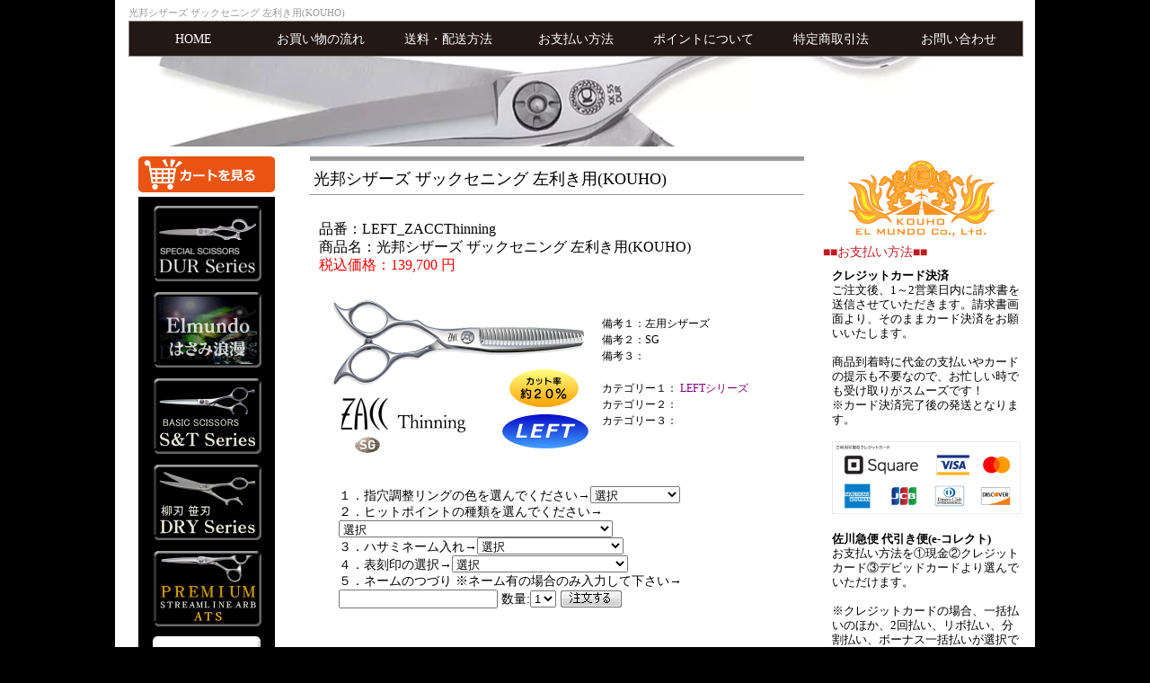

--- FILE ---
content_type: text/html
request_url: https://www.hasami-pro.com/cart/shop/LEFT_ZACCThinning.html
body_size: 7005
content:
<!DOCTYPE HTML PUBLIC "-//W3C//DTD HTML 4.01 Transitional//EN" "http://www.w3.org/TR/html4/loose.dtd">
<html>
<head>
<link href="../../style.css" rel="stylesheet" type="text/css">
<meta http-equiv="Content-Type" content="text/html; charset=shift_jis">

<TITLE>光邦シザーズ ザックセニング 左利き用(KOUHO)</TITLE>
<META name="keywords" content="">
<META name="description" content="">
</head>

<body class="LEFT_ZACCThinning">



<!--　外枠　-->
<div class="container">



<h1>光邦シザーズ ザックセニング 左利き用(KOUHO)</h1>



<!--　ヘッダー　-->
<div class="main-menu">
<ul>
<li><a href="../../index.html">HOME</a></li>
<li><a href="../../flow.html">お買い物の流れ</a></li>
<li><a href="../../cart/postprev.cgi">送料・配送方法</a></li>
<li><a href="../../cart/payprev.cgi">お支払い方法</a></li>
<li><a href="../../point.html">ポイントについて</a></li>
<li><a href="../../cart/houprev.cgi">特定商取引法</a></li>
<li><a href="../../cart/quest.cgi">お問い合わせ</a></li>
</ul>
</div>
<!--　ヘッダー　-->



<center>
<img src="../../images/main2.jpg" width="996" height="100" />
</center>



<table border="0" width="994" cellpadding="1" cellspacing="1">
<tbody>
<tr>
<td width="180" valign="top">


<!--　左サイド　-->
<div id="left-side"><div id="sub">
 <div class="fqban666">
<a href="https://www.hasami-pro.com/cart/cargo.cgi"><img src="https://www.hasami-pro.com/images/cart.png" width="152" ></a>
</div>
<br /><br />
<table border="0" cellspacing="5" cellpadding="5" bgcolor="#000000" class="fqbot fqtable02">
<tr><td height="5"></td></tr>
<tr><td><a href="https://www.hasami-pro.com/cart/goodslist.cgi?in_kate=1"><img src="https://www.hasami-pro.com/images/bot01.png" border="0" /></a></td></tr>
<tr><td><a href="https://www.hasami-pro.com/cart/goodslist.cgi?in_kate=16"><img src="https://www.hasami-pro.com/images/bot11.png" border="0" /></a></td></tr>
<!-- <tr><td><a href="https://www.hasami-pro.com/cart/goodslist.cgi?in_kate=2"><img src="https://www.hasami-pro.com/images/bot02.png" border="0" /></a></td></tr> -->
<tr><td><a href="https://www.hasami-pro.com/cart/goodslist.cgi?in_kate=3"><img src="https://www.hasami-pro.com/images/bot03.png" border="0" /></a></td></tr>
<tr><td><a href="https://www.hasami-pro.com/cart/goodslist.cgi?in_kate=5"><img src="https://www.hasami-pro.com/images/bot04.png" border="0" /></a></td></tr>
<tr><td><a href="https://www.hasami-pro.com/cart/goodslist.cgi?in_kate=7"><img src="https://www.hasami-pro.com/images/bot05.png" border="0" /></a></td></tr>
<tr><td><a href="https://www.hasami-pro.com/cart/goodslist.cgi?in_kate=11"><img src="https://www.hasami-pro.com/images/bot06.png" border="0" /></a></td></tr>
<tr><td><a href="https://www.hasami-pro.com/cart/goodslist.cgi?in_kate=12"><img src="https://www.hasami-pro.com/images/bot07.png" border="0" /></a></td></tr>
<!-- <tr><td><a href="https://www.hasami-pro.com/cart/goodslist.cgi?in_kate=13"><img src="https://www.hasami-pro.com/images/bot08.png" border="0" /></a></td></tr> -->
<tr><td><a href="https://www.hasami-pro.com/cart/goodslist.cgi?in_kate=14"><img src="https://www.hasami-pro.com/images/bot09.png" border="0" /></a></td></tr>
<tr><td><a href="https://www.hasami-pro.com/cart/goodslist.cgi?in_kate=56"><img src="https://www.hasami-pro.com/images/20221004/bot12c.png" width="122" border="0" /></a></td></tr>
<tr><td height="5"></td></tr>
</table>
<div class="fqban">
<a href="https://www.hasami-pro.com/cart/goodslist.cgi?in_kate=15"><img src="https://www.hasami-pro.com/images/ban01.gif" width="152" border="0"></a>
</div>
<div class="fqban5">
<a href="/cart/goodslist.cgi?in_kate=17"><img src="/images/ban14c.png" width="137"></a>
</div>

</div></div>
<!--　左サイド　-->




</td>
<td align="center" valign="top" width="560">



<!--　メインコンテンツ　-->
<div id="main-block">
<h2>光邦シザーズ ザックセニング 左利き用(KOUHO)</h2>
<br />
<div class="fqline2" >
<span class="fqno" >品番：LEFT_ZACCThinning</span>
<br>
<span class="fqname" >商品名：光邦シザーズ ザックセニング 左利き用(KOUHO)</span>
<br>
<span class="fqprice" >税込価格：139,700 円</span>
</div>

<center>
<table width="550" border="0" cellspacing="10" >
<tr>
<td width="300">
<IMG src="../image/LEFT_ZACCThinning.jpg" border="0" alt="光邦シザーズ ザックセニング 左利き用(KOUHO)" width="300" name="BigMain">

</td>
<td width="250" align="left" valign="top" class="fq80">
<br><br>

備考１：左用シザーズ<br>
備考２：SG<br>
備考３：<br>
<br>
カテゴリー１：<A href="http://www.hasami-pro.com/cart/goodslist.cgi?in_kate=56">
LEFTシリーズ</A>
<br>
カテゴリー２：<br>
カテゴリー３：<br>

</td>
</tr>

</table>


<iframe class="takframe" src="../tocargo.cgi?zaiko=0&gno=LEFT_ZACCThinning"  width="500" height="250" scrolling="AUTO" frameborder="0" marginwidth="0" marginheight="0">
<p>お使いのブラウザは行内フレームに対応していません。</p>
</iframe>


</center>

<center>
<span class="fqt1 fqred">☆左手用です☆</span>
</center>
<p class="fqt1">
ZACCシリーズ
</p>
<p class="mainfqbun1">
大切なことは疲れにくいシザーを使うということ。日々、大勢のお客様をカットする美容師の皆さんが、扱いやすく少しの指の動きでカットできる、長時間使用しても疲れにくい機能性を追求したデザインで設計しました。<br>
ZACC　代表　高橋和義
</p>
<p class="fqt2">
LEFT ZACCセニングの特長
</p>
<p class="mainfqbun1">
クシの目数は27目　カット率は約20％のセニングです。
櫛刃の形状は細かな段を入れたＳＳＴタイプでカットラインを出づらくしています。
また非常にヌケも良いためスライドセニングなどにもご使用いただけます。
ハンドルは指穴サイズもSサイズで比較的タイトな仕上げとなっています。
また外側に向かうデザインの小指掛けは、どちら側から握ってもしっかりと指を支え、
操作性を低下させません。
</p>

<br><center>
<img src="https://www.hasami-pro.com/images/20220924/LEFTsst.jpg" />
</center>


<br /><p class="mainfqbun1">
<image src="https://www.hasami-pro.com/cart/image/option/logo_kouho2.jpg" class="fqleft">
</p><div class="fqclear"></div>

<center>
<image src="https://www.hasami-pro.com/cart/image/option/zacc02c.jpg" width="550" />
</center>
<image src="/images/20190512/1.png" width="300" class="fqleft5"/><br>
・<a href="ZACCMedium.html">ザックミディアムシザーズ</a><br />
・<a href="ZACCLong.html">ザックロングシザーズ</a><br />
・<a href="ZACCThinning.html">ザックセニング</a><br />
・<a href="ZACCDry.html">ザックドライシザーズ</a>
<br />

<center>
<table class="fqtable01" width="90%">
<tr><td bgcolor="#CCCCCC">全長</td><td bgcolor="#CCCCCC">刃長</td><td bgcolor="#CCCCCC">柄長</td><td bgcolor="#CCCCCC">重量</td><td bgcolor="#CCCCCC">カット率</td><td colspan="2" bgcolor="#CCCCCC">指穴調整リング</td></tr>
<tr><td>(mm)</td><td>(mm)</td><td>(mm)</td><td>(g)</td><td>(%)</td><td>親指</td><td>薬指</td></tr>
<tr><td>160</td><td>70</td><td>90</td><td>53</td><td>約20%</td><td>S</td><td>S</td></tr>
</table>
</center>
<br />




<!-- TNJ -->

<!-- TNJ -->


<!-- <center>
<a href="https://www.hasami-pro.com/pdf/catalogue.pdf" target="blank"><image src="https://www.hasami-pro.com/images/cat2.png"></a>
</center> -->
<br>
<p class="mainfqbun1">
※納期は通常１週間前後ですが、製造状況によって１ケ月近くかかることがございます。その場合はご注文日より最短の営業日のうちにご連絡させていただきます。<br />
※各種コーティング加工（ＤＬＣ・チタン・セラミック）はプラス約２週間～３週間かかります。<br />
※左用シザーズは納期が基本、約１か月半～２か月かかります。
</p>
<br>
<ul>
<li class="fqbun98 fqbun97">記載寸法および重量には個体差による若干の誤差があります。</li>
<li class="fqbun98 fqbun97">セニングのカット率についてはあくまでも目安です。</li>
<li class="fqbun98 fqbun97">製品の仕様および価格は予告なく変更される場合があります。</li>
<li class="fqbun98 fqbun97">ＳＡＬＯＮ ＭＯＤＥＬ ＳＣＩＳＳＯＲＳは各製品マークまたは光邦マークの刻印が選べます。</li>
<li class="fqbun98 fqbun97">
<font color="red">ＳＧ</font>印は材質に粉末ハイス鋼の「スーパーゴールド２」を使用しています。<br />他はコバルト添付ＶＧ10（ＫＷＲ60とＫＸＲ60のカーブシザーズのみＶＧ1）となります。
</li>
</ul>



<br /> <p class="mainfqbun1 fqmed">
<b>【指穴調整リングについて】</b>
</p>


<ul>
<li class="fqbun98 fqbun97">指穴調整リングのサイズはＭサイズとＳサイズがあります。</li>
<li class="fqbun98 fqbun97">リングの色はホワイト、ブラック、レッド、ブルー、イエロー、ピンク、オレンジ、パープル、グリーン、ブラウン、クリアの11色です。<br />
ピンクとグリーンはサイズによって色が異なります。</li>
<li class="fqbun98 fqbun97">Ｓサイズのみ、グレーも選べます。<br />

<table class="fqtable001">

<tr>
<td><image src="https://www.hasami-pro.com/cart/image/option/1.jpg" width="60" /></td>
<td><image src="https://www.hasami-pro.com/cart/image/option/2.jpg" width="60" /></td>
<td><image src="https://www.hasami-pro.com/cart/image/option/3.jpg" width="60" /></td>
<td><image src="https://www.hasami-pro.com/cart/image/option/4.jpg" width="60" /></td>
<td><image src="https://www.hasami-pro.com/cart/image/option/5.jpg" width="60" /></td>
<td><image src="https://www.hasami-pro.com/cart/image/option/6.jpg" width="60" /></td>
<td><image src="https://www.hasami-pro.com/cart/image/option/6m.jpg" width="60" /></td>
</tr>

<tr>
<td>ホワイト</td>
<td>ブラック</td>
<td>レッド</td>
<td>ブルー</td>
<td>イエロー</td>
<td>ピンクＳ</td>
<td>ピンクＭ</td>
</tr>

<tr>
<td><image src="https://www.hasami-pro.com/cart/image/option/7.jpg" width="60" /></td>
<td><image src="https://www.hasami-pro.com/cart/image/option/8.jpg" width="60" /></td>
<td><image src="https://www.hasami-pro.com/cart/image/option/9.jpg" width="60" /></td>
<td><image src="https://www.hasami-pro.com/cart/image/option/9m.jpg" width="60" /></td>
<td><image src="https://www.hasami-pro.com/cart/image/option/10.jpg" width="60" /></td>
<td><image src="https://www.hasami-pro.com/cart/image/option/12.jpg" width="60" /></td>
<td><image src="https://www.hasami-pro.com/cart/image/option/11.jpg" width="60" /></td>
</tr>

<tr>
<td>オレンジ</td>
<td>パープル</td>
<td>グリーンＳ</td>
<td>グリーンＭ</td>
<td>ブラウン</td>
<td>クリア</td>
<td>グレー<br>(Sのみ)</td>
</tr>

</table>

</li>

<li class="fqbun98 fqbun97">親指と薬指の両方にリングが入る場合、別々の色の選択も可能です。その時は連絡事項欄にてご記入のほどお願いいたします。</li>

</ul>



<br /> <p class="mainfqbun1 fqmed">
<b>【ハサミのネーム入れについて】</b>
</p>

<ul>
<li class="fqbun988 fqbun97">
<font color="red">ハサミネーム入れ（一部フォントのみ）無料サービス。</font>
<br />
<a href="https://www.hasami-pro.com/cart/image/option/font.html" target="blank">ネーム字体（フォント）一覧はこちら</a>
</li>

<li class="fqbun988 fqbun97">ネームの見本
<br />


<table class="fqtable001">

<tr>
<td><image src="https://www.hasami-pro.com/cart/image/option/name1.jpg" width="160" /></td>
<td><image src="/images/20210216/stay.jpg" width="160" /></td>
<td><image src="https://www.hasami-pro.com/cart/image/option/name3.jpg" width="160" /></td>
</tr>

<tr>
<td>ネームの写真</td>
<td>ネームの写真</td>
<td>ネームの写真</td>
</tr>



<tr>
<td><image src="/images/20210216/misa.jpg" width="160" /></td>
<td><image src="https://www.hasami-pro.com/cart/image/option/name7.jpg" width="160" /></td>
<td><image src="https://www.hasami-pro.com/cart/image/option/name8.jpg" width="160" /></td>
</tr>
<tr>
<td>ネームの写真</td>
<td>ネームの写真</td>
<td>ネームの写真</td>
</tr>



<tr>
<td><image src="https://www.hasami-pro.com/cart/image/option/name5.jpg" width="160" /></td>
<td><image src="/images/20210216/kenya.jpg" width="160" /></td>
<td><image src="https://www.hasami-pro.com/cart/image/option/name4.jpg" width="160" /></td>
</tr>
<tr>
<td>ネームの写真</td>
<td>ネームの写真</td>
<td>ネームなしの場合</td>
</tr>

</table><br> <br>



</li>


<ul>
<li class="fqul2">※ネームの入る箇所は裏側のネジ横の部分になります。</li>
<li class="fqul2">※保証の目安といたしまして、ネームの下に小さく製造月日が入ります。</li>
<li class="fqul2">※記号はどの字体にも併用できます。</li>
<li class="fqul2">※同じ字体の中での組み合わせ自由です（全部大文字・全部小文字・最初だけ大文字・漢字とひらがなと英語の組み合わせ　等）</li>
<li class="fqul2">※ヨコ向きの場合2段も可能でございます。ご希望の場合は連絡事項欄にご記入ください。</li>
<li class="fqul2">※漢字・ひらがな・カタカナはタテ向きに入れていただくことも可能です。ご希望の場合は連絡事項欄にタテ向き希望の旨をご記入ください。何もご記入ない場合はヨコ向きとさせていただきます。</li>
<li class="fqul2">※ネームなしの場合は、英語と数字のシリアルナンバーが入ります。</li>
</ul>
<!-- ＴＮＪ -->

</ul>

<br /> <p class="mainfqbun1 fqmed">
<b>【ヒットポイントについて】</b>
</p>


<ul><li class="fqul2"><table class="fqtable001">

<tr>
<td><image src="https://www.hasami-pro.com/cart/image/option/101.jpg" width="120" /></td>
<td><image src="https://www.hasami-pro.com/cart/image/option/100.jpg" width="120" /></td>
<td><image src="/images/20230121/2.png" width="120" /></td>
</tr>

<tr>
<td>ノーマル<br />（樹脂）</td>
<td>金属製<br />音ありタイプ</td>
<td>各種コーティング加工<br />音ありタイプ<br />（+3,000円）<br />写真はDLCヒットポイント</td>
</tr>
</table></li>
</ul>
<br />
<ul>
<li class="fqul2 fqred">金属製・音ありタイプ無料交換サービス中！（ご購入時のみ）</li>
</ul>




<br /> <p class="mainfqbun1 fqmed">
<b>【小指かけについて】</b>
</p>


<ul>
<li class="fqul2">メガネタイプ（ネジ式小指かけのみ）のセニングとカービング（アール）シザーには、小指かけを両方に取り付けていただくことが可能です。</li>
</ul>

<ul><li class="fqul2"><table class="fqtable001">

<tr>
<td><image src="https://www.hasami-pro.com/cart/image/option/201.jpg" width="120" /></td>
<td><image src="https://www.hasami-pro.com/cart/image/option/202.jpg" width="120" /></td>
<td><image src="/images/20230121/1.png" width="120" /></td>
</tr>

<tr>
<td>ノーマル</td>
<td>両方に取り付け<br />プラス1,200円</td>
<td>各種コーティング加工の<br />小指かけ<br />プラス3,000円<br />写真はDLC小指かけ</td>
</tr>
</table></li>
</ul>
<br />



<br /> <p class="mainfqbun1 fqmed">
<b>【刃の素材について】</b>
</p>

<ul>
<li class="fqul2"><b>スーパーゴールド2</b><br />
<img src="/images/20201109/1.png" width="200"><br />
ハイス鋼は切削工具に使われる非常に硬い鉄鋼材料です。近年の製鋼技術の進歩によって、このハイスの性質を持つ材料をステンレス化（耐腐錆性化）することに初めて成功。それを可能にしたのが粉末冶金法による精鋼です。精錬した溶湯を噴霧状にし、急速凝固させた鋼の粉末を製造して製鋼することにより、金属組織がより緻密で結晶粒も小さくなります。</li>
<li class="fqul2"><br />優れた刃物の4条件といわれる</li>
<li class="fqul2">１.高硬度（頑丈さ）</li>
<li class="fqul2">２.高靭性（粘り・シザーズの場合、開閉感や切った瞬間の感触の良さ）</li>
<li class="fqul2">３.高耐摩耗性（寿命）</li>
<li class="fqul2">４.高耐食性（錆びにくい）</li>
<li class="fqul2">この全てを充足しています。</li>
<li class="fqul2"><br />どの素材よりも錆に強く、長寿命で感触のいい理想の刃物鋼は、SG, Super Gのマークが刻印され、
KOUHOの中でも　<b>正統の証</b>　として受け継がれていってます。</li>




<li class="fqul2"><br /><b>VG</b><br />
<img src="/images/20201109/2.png" width="200"><br />
SGマーク以外の製品はVG10を使用（KXR60とKWR60のカーブシザーのみVG1となります）しています。</li>
<li class="fqul2">厳選された純度の高い原料鉄を用い、最高の精鋼技術で作られ、靱り強く、加工性、鍛造性にすぐれています。しかも有害不純物に起因する腐食性もなく、また耐摩耗性にすぐれています。</li>
<li class="fqul2"><br />VG10(V金10)は原材料に種々の合金元素を添加して形成されています。C(炭素),Cr(クロム), Mo(モリブデン), そしてCo（コバルト）を添加したことで、素地（マトリックス）を強化しています。またV（バナジウム）の添加によって組織を微細化、Cr, Mo, Vの元素は硬い炭化物を多量に作るので、耐摩耗性は一段と向上し、刃物の永切れが持続します。V金10は高温焼き戻しで二次効果が現れるので、表面コーティング処理にも最適です。</li>
<li class="fqul2">※なおカーブシザーズのみ、素地を強化しすぎると折れやすくなり、また加工も非常に難しいことから、コバルトを添付してないVG1(V金1）を使用しています。</li>

</ul>



<!--
<br /> <p class="mainfqbun1 fqmed">
<b>【ＤＬＣシリーズ以外の商品のＤＬＣ加工について】</b>
</p>

<ul>
<li class="fqbun98 fqbun97">+36,720円にてすべての商品に加工可能です。</li>
<li class="fqbun98 fqbun97">ＤＬＣにしていただくと納期が3～4週間位かかります。ご了承のほどお願い申し上げます。</li>
<li class="fqbun98 fqbun97">ＤＬＣに関する詳しい説明は、ＤＬＣシリーズの各商品ページをご覧ください。<a href="https://www.hasami-pro.com/cart/goodslist.cgi?in_kate=2
">こちら</a></li>
</ul>


<ul><li class="fqul2"><table class="fqtable001">

<tr>
<td><image src="https://www.hasami-pro.com/cart/image/KX60DLC.jpg" width="160" /></td>
<td><image src="https://www.hasami-pro.com/cart/image/ART27SNLDLC.jpg" width="160" /></td>
<td><image src="https://www.hasami-pro.com/cart/image/XK60DLC.jpg" width="160" /></td>
</tr>

<tr>
<td><image src="https://www.hasami-pro.com/cart/image/ARX60DLC.jpg" width="160" /></td>
<td><image src="https://www.hasami-pro.com/cart/image/KGT30REDLC.jpg" width="160" /></td>
<td><image src="https://www.hasami-pro.com/cart/image/KGT27SNLDLC.jpg" width="160" /></td>
</tr>

</table></li></ul>




<br /> <p class="mainfqbun1 fqmed">
<b>【ゴールド加工について】</b>
</p>

<ul>
<li class="fqbun98 fqbun97">ゴールド加工ご希望の場合は連絡事項欄に「ゴールド加工希望」とご記入ください。</li>
<li class="fqbun98 fqbun97">ゴールド色のチタンコーティングになります。</li>
<li class="fqbun98 fqbun97">+32,400円にてＤＬＣシリーズ以外のすべての商品に加工可能です。</li>
<li class="fqbun98 fqbun97">ゴールドにしていただくと納期が3～4週間位かかります。ご了承のほどお願い申し上げます。</li>
</ul>

<ul><li class="fqul2"><table class="fqtable001">
<tr>
<td><image src="https://www.hasami-pro.com/cart/image/option/gold1.jpg" width="160" /></td>
<td><image src="https://www.hasami-pro.com/cart/image/option/gold2.jpg" width="160" /></td>
<td><image src="https://www.hasami-pro.com/cart/image/option/gold3.jpg" width="160" /></td>
</tr>
</table></li></ul>
-->

<center>
<br />
<image src="https://www.hasami-pro.com/cart/image/option/pic01.jpg">
<br /><a name="kushi">　</a>
<image src="/images/20250328/kushiTitle.png" width="550">
<image src="/images/20250328/kushiTop3c.png" width="550">
<br>
<image src="/images/20250328/kushi.png" width="550">
</center>


</div>
<!--　メインコンテンツ　-->
</td>
<td valign="top" width="220">


<!--　右サイド　-->
<div id="right-side"><div class="right-box">

<center>
<table border="0" cellspacing="0" cellpadding="0">
<tr>
<td><a href="https://www.hasami-pro.com/"><img src="https://www.hasami-pro.com/images/rogo.gif" width="180" ></a></td>
<td> </td>
</tr>
<tr>
    <td>
    </td>
</tr>    
</table>
</center>
<span class="fqrmid">■■お支払い方法■■</span><br />
<p class="fqbun99">
<b>クレジットカード決済</b><br>
ご注文後、1～2営業日内に請求書を送信させていただきます。請求書画面より、そのままカード決済をお願いいたします。<br>
<br>
商品到着時に代金の支払いやカードの提示も不要なので、お忙しい時でも受け取りがスムーズです！<br>
※カード決済完了後の発送となります。<br>
<br>
<img class="fqbun99" src="https://www.hasami-pro.com/images/20220520/cardlogo12.png" width="210" />
<br>
<br>
<b>佐川急便 代引き便(e-コレクト)</b><br>
お支払い方法を①現金②クレジットカード③デビッドカードより選んでいただけます。<br>
<br>
※クレジットカードの場合、一括払いのほか、2回払い、リボ払い、分割払い、ボーナス一括払いが選択できます。分割払いの支払回数は3・5・6・10・12・15・18・20・24回です。
</p><br class="fclear"/>

<span class="fqrmid">■■ショップスタッフ紹介■■</span><br />
<a href="https://www.hasami-pro.com/staff.html"><img src="https://www.hasami-pro.com/images/staff.jpg" class="fqright" width="85" border="0"></a>
<p class="fqbun99">
はじめまして、店長の山添と申します。
ネットショップを設立させていただいたのは、
「勤務中、職場ではハサミを見づらい」
「時間をかけてゆっくり自分の考えでハサミ選びをしたい」
「マンツーマンでじっくりいろいろ聞きたい事がある」等の意見を御頂戴したのがきっかけでした...
<a href="https://www.hasami-pro.com/staff.html">続きを読む</a></p><br class="fclear"/>

<span class="fqrmid">■■お客様の声のご紹介■■</span><br />
<p class="fqbun99">
<a href="https://www.hasami-pro.com/voice.html"><img src="https://www.hasami-pro.com/images/voice.jpg" class="fqright" width="85" border="0"></a>
光邦シザーは手へのなじみがすごくよく、
多少の重みがある分、シザーワークに安定感がでます！
僕が使っているシザーは5丁中、5丁すべて光邦です。
<a href="https://www.hasami-pro.com/voice.html">続きを読む</a></p><br class="fclear"/>

<center>
<table border="0" cellspacing="0" cellpadding="0">
<tr>
<td><a href="/cart/goodslist.cgi?in_kate=59"><img src="/images/20250312/takban01g.png" width="152" class="fqrd"></a></td>
<td> </td>
</tr>
</table>
</center>
<br>
<center>
<table border="0" cellspacing="0" cellpadding="0">
<tr>
<td><a href="https://www.hasami-pro.com/cart/goodslist.cgi?in_kate=55" ><img src="https://www.hasami-pro.com/images/ban17.png" width="152" ></a></td>
<td> </td>
</tr>
</table>
</center>

<p class="fqbun99 fq80">連絡先<br />光邦シザーズサービス兵庫<br />
西宮市山口町金仙寺1丁目4-54<br />
TEL 078-595-7797<br />
FAX 078-595 7798
<!--<br /><br />
光邦シザーズ尼崎ショールーム<br />
尼崎市長洲本通1丁目7-7<br />
六甲ハイツ1F 食堂・喫茶たむら内-->
</p>

</div></div>
<!--　右サイド　-->



</td>
</tr>
</tbody>
</table>


<br class="fclear">



<!--　フッター　-->
<div class="footer-head"></div>
<div class="footer">



<div>
Copyright (C) 2012 プロ用ハサミ光邦シザーズ専門店/はさみエルムンド</div>
</div>
<!--　フッター　-->



</div>
<!--　外枠　-->



</body>
</html>

--- FILE ---
content_type: text/html
request_url: https://www.hasami-pro.com/cart/tocargo.cgi?zaiko=0&gno=LEFT_ZACCThinning
body_size: 1901
content:
<!DOCTYPE HTML PUBLIC "-//W3C//DTD HTML 4.01 Transitional//EN" "http://www.w3.org/TR/html4/loose.dtd"><HTML lang="ja-JP">
<HEAD>
<META HTTP-EQUIV="Content-Type" CONTENT="text/html; charset=Shift_JIS">
<META http-equiv="Content-Style-Type" content="text/css">
<TITLE>光邦シザーズ ザックセニング 左利き用(KOUHO)</TITLE>
<STYLE type=text/css>
<!--
BODY,TR,TD,TH {
	font-size : 14px;
	color : black;
	}

.word {
	font-size : 14px;
	color     : black;
	}

/*	HTML部のスタイル指定
body 	{
	display:block;
	margin-top : 0px;
	margin-left : 0px;
	margin-right : 0px;
	margin-bottom : 0px;border-width : 0px 0px 0px 0px;
	}
h3 { 
	display:block;
	text-align:center;
	font-size:14pt;
	color:green;
	font-style:italic 
	}
p { 	
	display:block;
	text-align:center;
	font-size:12pt;
	color:green;
	}
A:link {
	color : #0000cc ;
	text-decoration : none ;
	}
A:visited {
	color : #0000cc ;
	text-decoration : none ;
	}
A:active {
	color : #ff0000 ;
	text-decoration : underline ;
	}
A:hover {
	color : #ff0000 ;
	text-decoration : underline ;
	}

.sword {
	font-size : 10px;
	color     : #993300;
	}

.word2 {
	font-size : 18px;
	color     : #993300;
	}
.word3 {
	font-size : 20px;
	color     : #993300;
	}
.word4 {
	font-size : 20px;
	color     : #FFFFFF ;
	}
.worderr {
	font-size : 22px;
	color     : #FF0000;
	}
.title {
	font-size : 22px;
	color     : #993300;
	}
.categorys {
	font-size : 12px;
	color     : #993300;
	}
.categoryl {
	font-size : 16px;
	font-weight : bold;
	color     : #993300;
	}
.gp_name {
	font-size : 20px;
	color     : #444444;
	}
.gp_yen {
	font-size : 18px;
	color     : #ff0000;
	}
.gp_zei {
	font-size : 12px;
	color     : #993300;
	}
.CWORD {
	font-size : 13px;
	color     : #000000;
	}
.CSATWORD {
	font-size : 13px;
	color     : #0099FF;
	}
.CSUNWORD {
	font-size : 13px;
	color     : #FF9900;
	}
.CTODAY {
	font-size : 20px;
	font-weight : bold;
	color     : #0000FF;
	}
#menu a:hover{
	color:#ffffff;
	background:orange;
	}
.titletd {
	background-color: #E9E9E9;
}
#thanksprint{
	border: 0px;
	width: 100px;
	height: 30px;
	background: url(image/orderprint.gif);
	}
*/

.fqtable198 input[type="image"] {
    vertical-align: bottom;
}

font.word.takbun123 {
    display: block;
    text-align: left;
    margin-left: 25px;
    margin-bottom: -10px;
    font-weight: bold;
    font-size: 16px;
}

-->
</STYLE>
</HEAD>
<BODY background="" bgcolor="#FFFFFF">
<FONT class="word" size="+1" color="black">
<P align="left">
<FORM name="myFORM" action="https://www.hasami-pro.com/cart/cargo.cgi" method="post" target="_parent">
<center><table border="0" cellspacing="1" cellpadding="1" width="" class="fqtable198">
<tr>
<td colspan="2" align="left">
<font class="word" size=+1 color=black>
１．指穴調整リングの色を選んでください→<SELECT name="sel0">
<option value="">選択</option>
<option value="ホワイト">ホワイト</option>
<option value="ブラック">ブラック</option>
<option value="レッド">レッド</option>
<option value="ブルー">ブルー</option>
<option value="イエロー">イエロー</option>
<option value="ピンク">ピンク</option>
<option value="オレンジ">オレンジ</option>
<option value="パープル">パープル</option>
<option value="グリーン">グリーン</option>
<option value="ブラウン">ブラウン</option>
<option value="グレー">グレー</option>
<option value="クリア">クリア</option>
<option value="なし（不要）">なし（不要）</option>
</SELECT>
<br />２．ヒットポイントの種類を選んでください→<SELECT name="sel1">
<option value="">選択</option>
<option value="ノーマル（樹脂）">ノーマル（樹脂）</option>
<option value="金属製 音ありタイプ">金属製 音ありタイプ</option>
<option value="各種コーティング加工音ありタイプ">各種コーティング加工音ありタイプ（+3000円）</option>
</SELECT>
<br />３．ハサミネーム入れ→<SELECT name="sel2">
<option value="">選択</option>
<option value="なし">なし</option>
<option value="有：字体1無料">有：字体1無料</option>
<option value="有：字体2無料">有：字体2無料</option>
<option value="有：字体3無料">有：字体3無料</option>
<option value="有：字体4無料">有：字体4無料</option>
<option value="有：字体5">有：字体5（+2000円）</option>
<option value="有：字体6">有：字体6（+2000円）</option>
<option value="有：字体7">有：字体7（+2000円）</option>
<option value="有：字体8">有：字体8（+2000円）</option>
<option value="有：字体9">有：字体9（+2000円）</option>
<option value="有：字体10">有：字体10（+2000円）</option>
<option value="有：字体11">有：字体11（+2000円）</option>
</SELECT>
<br />４．表刻印の選択→<SELECT name="sel3">
<option value="">選択</option>
<option value="ZACCサロンマーク（ZACC）">ZACCサロンマーク（ZACC）</option>
<option value="光邦マーク">光邦マーク</option>
</SELECT>
<br />５．ネームのつづり ※ネーム有の場合のみ入力して下さい→<INPUT type="text" size="20" name="sel4" value="">
数量:<SELECT name="cnt"><option value="1">1</option>
</SELECT>
<input type="hidden" name="yid" value="">
<input type="hidden" name="ypass" value="">
<input type="hidden" name="yname" value="">
<input type="hidden" name="no" value="LEFT_ZACCThinning">
<input type="image" src="image/tocargo.gif" border="0" alt="カゴに入れる" onmouseover="this .src='image/tocargo2.gif'" onmouseout="this .src='image/tocargo.gif'">
</font>
</td>
</tr>
</table></center>
</FORM>
</P>
</FONT>
</BODY>
</HTML>


--- FILE ---
content_type: text/css
request_url: https://www.hasami-pro.com/style.css
body_size: 4405
content:
@charset "utf-8";
/* CSS Document */

body {
	font-family /**/:"メイリオ", "ＭＳ Ｐゴシック", Osaka, "ヒラギノ角ゴ Pro W3";

	background:black;

	/*
	background-image : url(images/back.jpg);
	*/
	
	padding:0px;
	margin:0px;
	font-size: 90%;
	line-height: 130%;

}

.fqhissu{color : red;}


.fqrd{

 border-radius: 10px 10px 10px 10px;

}

.fqrd5{

 border-radius: 5px 5px 5px 5px;

}

.fq60{font-size : 60%;}

.fq90{font-size : 90%;}

.fq110{
	font-size : 110%;
	    line-height: 1.5;
}

.okini00 {/*親div*/
  position: relative;/*相対配置*/
  }

.okini00 p {
  position: absolute;/*絶対配置*/
  color: white;/*文字は白に*/
  top: 24px;
  left: 5px;
  font-size: 100%;/*サイズ2倍*/
  font-family :Quicksand, sans-serif;/*Google Font*/
font-weight: bold;
  }


.okini01 {/*親div*/
  position: relative;/*相対配置*/
  }

.okini01 p {
  position: absolute;/*絶対配置*/
  color: black;/*文字は白に*/
  top: 24px;
  left: 5px;
  font-size: 100%;/*サイズ2倍*/
  font-family :Quicksand, sans-serif;/*Google Font*/
font-weight: bold;
  }


.takright4{
	text-align:right;
}

.takright{
	margin-left: 20px;
	margin-top: 1em;
	margin-bottom: 1em;
}

.takright2{
	margin-left:5px;
}

.takright3{
	margin-left: 18px;
	margin-top: 1em;
	margin-bottom: 1em;
}

.takspace1{
	padding-left: 1em;
}
.takspace15{
	padding-left: 1.2em;
}

.fqnews{margin : 7px 0 0 10px;line-height : 130%;}

.fqorange{color : orange;}
.fqgreen{color : green;}


html{
	color : black;
	overflow-y:scroll;
	}
	
	a:hover img
{
opacity:0.8;
filter: alpha(opacity=80);
-ms-filter: "alpha( opacity=80 )";
background: #fff;
}

*{ margin:0; padding:0;}
h1 { font-size: 11px; font-weight: normal; color:#999; text-align:left;}
h2 { font-size: 14px; color:#000000; font-weight:normal; line-height : 120%}
li {list-style-type: none;}


#main-block dl{}
#main-block dt{margin : 7px 0px 0 0;color:purple;}
#main-block dd{margin : 0px 10px 0 0;}


.fqpo{margin : 0 20px 0 0px;}
.fqpo ul {margin : 0 0 0 30px;}
.fqpo li {list-style-type: disc;line-height : 140%;margin : 0 0 10px 0;}

.table{margin : 0 0 0 0;}


.fqcom{margin : 0 0 0 10px;}

.fqright99{text-align : right;}

.fqline{line-height : 150%;}

.fq5{margin : 5px 0 0 0;}


.fqsuk{margin : 10px 0 10px 0 ;}

.feedline{margin : 5px 5px 5px 5px; font-size : 90%;}
.feedtitle{margin : 0 10px 0 15px;}



.fqtel{font-size : 200%;font-weight : bold;}

.fqmed{color : blue;}


.fqgray{color : gray;}
.fq80{font-size : 80%;}


.fq120{font-size : 120%;}
.fq140{font-size : 140%;}
.fq160{font-size : 160%;}
.fq180{font-size : 180%;}


.fq000{margin : 0 0 5px 17px;}


.fqcat{ font-size : 75%;margin : 10px 18px 5px 10px;background-color: #f79421;
color : black;padding : 3px 0 0 5px ; }

.fqcat2{margin : 50px 0 0 0;}



.fqcat2{ margin : 0px 10px 5px 18px;}


.fqcat3{ font-size : 75%;margin : 10px 43px 5px 35px;background-color: #f79421;
color : black;padding : 3px 0 0 0px ; text-align : center;}

.fqcat4{margin : 200px 0 0 0;}


.fqcan2{margin : 0 0 5px 20px ;}

.fqbanblock{margin : 0 0 0px 0;}

.fqol{
  list-style: none;
  padding-left: 1.3em;
  text-indent: -1.3em;
}

.fqul2{ margin : 0px 50px 0 50px; }
.fqli2{list-style-type : disc;}

.fqli3{ margin : 10px 64px 10px 50px; }


.col1{color : blue;}
.col2{color : orange;}

.fb-like{margin : 0 0 5px 10px;}

.fqban{margin : 2px 0 0px 10px ;}

.fqban2{margin : 0 0 10px 20px }
.fqban22{margin : 0 0 0px 20px }


.fqban3{margin : 0 0 15px 8px }

.fqban4{margin : 80px 0 0px 20px ;}

.fqban5{margin : 5px 0 20px 17px }

.fqban6{margin : 10px 0 0px 10px ;}
.fqban66{margin : 40px 0 0px 10px ;}
.fqban66b{margin : 70px 0 0px 10px ;}
.fqban666{margin : 0px 0 0px 10px ;}
.fqban66b2{margin : 150px 0 0px 10px ;}

.takimg{
	margin: 10px 0px;
}

.fqbox{
width: 500px;
height: 349px;
}

.fqbox2{
width: 996px;
height: 289px;
}

.fqt0{color:blue;
	font-size:22px;
	font-weight: normal;
	padding: 0px 0px 0px 0px;
	margin : 30px 0px 0px 5px;
		line-height : 30px
}

.fqt02{color:blue;
	font-size:14px;
	font-weight: normal;
	padding: 0px 0px 0px 0px;
	margin : 30px 0px 0px 5px;
		line-height : 30px
}

.fqt1{color:blue;
	font-size:22px;
	font-weight: normal;
	padding: 0px 0px 0px 5px;
	margin : 30px 30px 0px 20px;
		line-height : 30px
}
.takt1{color:blue;
	font-size:22px;
	font-weight: normal;
	padding: 0px 0px 0px 5px;
	margin : 30px 0px 0px 0px;
		line-height : 30px
}

.takt1red{color:red;
	font-size:22px;
	font-weight: normal;
	padding: 0px 0px 0px 5px;
	margin : 0px 30px 0px 20px;
		line-height : 30px
}

.fqt2{color:brown;
	font-size: 21px;
	font-weight: normal;
	padding: 0px 0px 0px 5px;
	margin : 30px 30px 0px 20px;

	}
	
	.fqt2r{color:red;
	font-size: 22px;
	font-weight: normal;
	padding: 0px 0px 0px 5px;
	margin : 30px 30px 0px 20px;
line-height : 140%;
	}
	
.fqt3{color:black;
	font-size:18px;
	font-weight: normal;
	padding: 0px 0px 0px 5px;
	margin : 30px 30px 0px 20px;
		line-height : 30px
}

.fqt4{
text-align : right;
margin : 0 40px 0 0;
}

.fqt5{color:purple;
	font-size: 22px;
	font-weight: normal;
	padding: 0px 0px 0px 5px;
	margin : 30px 30px 0px 20px;

	}
	
	.fqt6{color:purple;
	font-size: 22px;
	font-weight: bold;
	padding: 0px 0px 0px 5px;
	margin : 30px 30px 0px 20px;

	}

.fq120{font-size : 120%;}
.fq130{font-size : 130%;line-height : 130%;}
.fq140{font-size : 140%;}

.fqbot{margin : 0 0 0 10px ;}

iframe{
margin : 0px 0px 0px 0px ;
}

a{
text-decoration:none;
	color:purple;
}

a:hover{
text-decoration:none;
	color:black;
}


#fqoption form{
	margin : 0 0 0 10px;
	text-align:left;
	line-height : 30px;
}

.message-box {
	border: 1px solid #CCCCCC;
	background: #EEEEEE;
	padding: 8px;
	margin: 15px 35px 0 35px;
	line-height: 1.4;
	clear: both;
}

.fclear{clear:both;}

.fqright{
float : right;
padding : 5px 5px 5px 5px;
}

.fqleft{
float : left;
padding : 5px 5px 5px 5px;
}


.fqleft2{
float : left;
padding : 5px 15px 5px 15px;
}


.fqleft3{
float : left;
padding : 5px 25px 5px 5px;
}


.fqleft4{
float : left;
padding : 5px 35px 5px 5px;
}


.fqleft5{
float : left;
padding : 15px 15px 15px 22px;
}

.fqleft6{
float : left;
margin : 15px 15px 15px 40px;
}

.fqbun{
	text-align: left !important;
	padding-left: 24px;
}

.fqbun2{
	text-align: left !important;
	padding-left: 50px;
}

.fqleft7{
float : left;
padding : 5px 5px 5px 5px;
}

.fqbunh3{
	font-size:120%;
	margin:0 30px 0 30px;
	line-height : 22px;
}


.fqbun99{
	font-size:90%;
	line-height : 16px;
	margin:10px 0px 0 10px;
}

.fqbun999{
	font-size:90%;
	line-height : 16px;
	margin:10px 10px 0 10px;
}

.fqbun97 {
list-style-type: disc;
}


.fqbun98{
	margin:0px 40px 0 50px;
}

.takli99{
	margin:10px 0px 10px 1.1em;
}

.fqbun988{
	margin:20px 40px 0 50px;
}

/*　外枠　*/
.container {
	width:994px;
	height:auto;
	padding:5px 15px 5px 15px;
	margin:0px auto;
	background:white;
}


.fqhonbun{
margin : 20px 30px 0px 30px ;
}



.fqgold{color : #b0b000;}

.fqred{
color : red;
}

.fqblue{
	color : red;
	}

.fq80{
font-size : 80%;
}

.fq120{font-size : 120%}
.fq140{font-size : 140%}
.fq160{font-size : 160%}


.fqsas{
	margin : 0 0 0 10px ;
	}
	
.fqsas2{
	margin : 0 0 0 20px ;
	font-size : 75%;
	}
	
.fqsas3{
	margin : 10px 0 0 40px ;
	}

/* ------　ヘッダー　-------------------------------------------------- */

.headder {
	width:994px;
	height:28px;
	font-size:10px;
	text-align:right;
	padding:7px 20px 0 0;
	margin:0px auto;
}

.headder a{
	text-decoration:none;
	color:#333333;
}

.headder a:hover{
	text-decoration:underline;
}








/* ------　メインメニュー　-------------------------------------------------- */
.main-menu {
	width:994px;
	height:38px;
	background:#231814;
	border:solid 1px #8D8685;
	padding:0px;
	margin:0px auto;
}


.main-menu ul {
width:994px;
list-style:none;
display:block;
margin: 0px auto;
text-align: left;
padding: 0px 0px 0px 0px;
}

.main-menu li {
list-style:none;
float:left;
text-align:center;
margin: 0px 0px 0px 0px;
padding: 0px 0px 0px 0px;
width:142px;

}

.main-menu a, .main-menu a:link, .main-menu a:visited {
color: #FFFFFF;
text-decoration: none;
padding: 10px 0px 10px 0px;
display:block;
}

.main-menu a:hover {
color: #FFFFFF;
background:gray;
text-decoration: none;
}

/* ------　左サイドブロック　-------------------------------------------------- */

#left-side{
	margin:10px 0px 0px 0px;
	float:left; 
	width:180px;
}
.left-box a{
	display:block;
	width:178px;
	height:auto;
	text-indent:8px;
	text-decoration:none;
	color:#666;
	border:solid 1px #EEE;
	padding:5px 0 5px 0;
	margin:0 0 2px 0;
}

.left-box a:hover{
	color:#FFF;
	background:#855C14;
}

#left-side h3{
	font-size: 14px;
	font-weight: normal;
	border-bottom:1px solid #999999;
	color : black;
	padding: 7px 0px 5px 0px;
	margin:10px 0 0px 0 ;
}

.fqll{
	margin:0px 0px 0px 0px ;
	padding : 0px 0px 0px 0px ;
	font-size: 1px;
	border-bottom:1px solid #999999;
}

#left-side ul {
	margin: 0 0 2px;
	font-size: 11px;
	padding: 5px 0;
}

#left-side img {
float : left;
margin : 0px 8px 5px 0;
}

#left-side a {
	font-size: 11px;
}

#left-side ul li{
	list-style-type: none;
	padding: 5px 0 5px 12px;
	background: url(images/list-arw.png) no-repeat 0 50%;
	border-bottom: dashed #afbf76 1px;
	margin: 5px 0px 0px 0px;
}


/* ------　メインブロック　-------------------------------------------------- */
#main-block{
	float:left; 
	margin:10px 0px 0px 10px;
	width:580px;
	text-align : left;
}

#main-block.takmainblock123{
	width: 800px;
}


.takmainblock123 td {
    font-size: 18px;
    line-height: 1.2;
}

.takmainblock123 .fq000{
	    font-size: 18px;
    line-height: 1.2;
}

tr.takTR {
    vertical-align: top;
}

#main-block.main-block2{
	float:left; 
	margin:10px 0px 0px 10px;
	width:740px;
	text-align : left;
}

.fqline{
line-height : 20px;
}


.fqline2{
margin:10px 0px 0px 20px;
line-height : 20px;
}

.fqno{
font-size:110%;
word-wrap:break-word;
}
.fqname{
font-size:110%;
word-wrap:break-word;
}
.fqprice{
font-size:110%;
color : red;
}

.mainfqbun1{
margin : 10px 30px 10px 30px;
}

.maintakbun1{
margin : 10px 0px 10px 10px;
}

.mainfqbun1 img{margin : 0 0 10px 0;}


.mainfqbun2{
margin : 15px 30px 0px 20px;
line-height : 150%;
}


.mainfqbun3{
margin : 0px 30px 30px 16px;
line-height : 150%;
}

.mainfqbun4{
margin : 10px 30px 10px 30px;
}
.mainfqbun4 img{margin : 0 0 0 0;}

.mainfqbun5{
margin : 0px 30px 10px 30px;
}

.mainfqbun5 img{margin : 0 0 10px 0;}



.fqpage01{
margin : 0px 60px 0px 50px;
}

#main-block h2{
	font-size: 18px;
	font-weight: normal;
	border-top:5px solid #999999;
	border-bottom:1px solid #999999;
	padding: 10px 0px 6px 4px;
	color : black;
	margin:0px 20px 0px 10px;
}

h2.takmain{
	font-size: 18px;
	font-weight: normal;
	border-top:5px solid #999999;
	border-bottom:1px solid #999999;
	padding: 10px 0px 6px 4px;
	color : black;
	margin:10px 20px 10px 10px;
	text-align: center;
}



/*
#main-block h3{

	font-size: 22px;
	font-weight: normal;
	padding: 0px 0px 0px 5px;
	margin : 30px 30px 0px 20px;
	color : black;
}
*/



#main-block h3{

	font-size: 22px;
	font-weight: normal;
	padding: 15px 0px 5px 10px;
	margin : 10px 30px 7px 20px;
	color : black;
	background:#f79421;
	line-height : 150%;
	/*
    background:#999999;
	*/ 
}





.fqtable99 table {
	border-collapse:collapse;
	border:solid 0px #f9f9f9;
	margin:0 0 0 0px;
	line-height:1.4;
}


.fqtable99 td {
	vertical-align:top;
	padding:10px 10px;
	border-bottom:solid 0px #f9f9f9;
		  font-size: 98%;
		  	  text-align:left;
}



.fqtable00 table {
	border-collapse:collapse;
	border:solid 2px #cdcdcd;
	margin:0 0 0 0px;
	line-height:1.4;
}

.fqtable00 th {
  font-weight: normal;

	padding:10px 9px;
	border-bottom:solid 1px gray;
	vertical-align:middle;
	  font-size: 90%;
	  width : 20%

}

.fqtable00 td {
	vertical-align:middle;
	padding:10px 10px;
	border-bottom:solid 1px gray;
		  font-size: 98%;
		  	  text-align:left;
}


.fqtable0001 table {
	border-collapse:collapse;
	border:solid 2px #cdcdcd;
	margin:0 0 0 0px;
	line-height:1.4;
}

.fqtable0001 th {
  font-weight: normal;
	padding:10px 9px;
	border-bottom:solid 1px gray;
}

.fqtable0001 td {
	padding:10px 10px;
	border-bottom:solid 1px gray;
		  	  text-align:left;
}


.taktable01{
	margin: 0px 28px;
}

.fqtable01{
	margin: 0 0 15px 0;
	/*
	border: 1px solid #CCCCCC;
	*/
	padding: 0;
	border-collapse:collapse;
border-spacing:0;
}



.fqtable01 td {
font-size : 80%;

	border: 1px solid #999;

	padding: 5px;
}



.fqtable001{
padding: 0;
border-collapse:collapse;
border-spacing:0;
}

.fqtable001 td {
font-size : 70%;
border: 0px solid #999;
text-align:center;
padding: 1px;
}

.taktable001{
	padding: 0;
	border-collapse:collapse;
	border-spacing:0;
	}
	
.taktable001 td {
	font-size : 100%;
	border: 0px solid #999;
	text-align:center;
	padding: 1px;
	}


.fqtable02{
	padding: 0;
	border-collapse:collapse;
border-spacing:0;
}



.fqtable02 td {
font-size : 80%;
	padding: 0px 5px 3px 15px;
	text-align:middle;
	align=middle;
}




.fqtable03 table {
	border-collapse:collapse;
	border:solid 2px #cdcdcd;
	margin:0 0 0 0px;
	line-height:1.4;
}



.fqtable03 td {
	vertical-align:middle;
	padding:3px 3px;
	border-bottom:solid 1px gray;
	font-size: 70%;
	text-align:middle;
}




.fqtable000 table {
	border-collapse:collapse;
	border:solid 2px #cdcdcd;
	margin:0 0 0 0px;
	line-height:1.4;
}

.fqtable000 th {
  font-weight: normal;

	padding:10px 9px;
	border-bottom:solid 1px gray;
	vertical-align:middle;
	  font-size: 80%;
	  width : 20%

}

.fqtable000 td {
	vertical-align:middle;
	padding:10px 10px;
	border-bottom:solid 1px gray;
		  font-size: 80%;
		  	  text-align:left;
}



.fqtable000b table {
	border-collapse:collapse;
	border:solid 2px #cdcdcd;
	margin:0 0 0 0px;
	line-height:1.4;
}

.fqtable000b th {
  font-weight: normal;

	padding:10px 9px;
	border-bottom:solid 1px gray;
	vertical-align:middle;


}

.fqtable000b td {
	vertical-align:middle;
	padding:10px 10px;
	border-bottom:solid 1px gray;
		  	  text-align:left;
}





/* ------　右サイドブロック　-------------------------------------------------- */
#right-side{
	margin:10px 0px 0px 0px;
	float:right; 
	width:220px;
}
.right-box {
	width:220px;
	height:auto;
	padding:0px;
	margin:0px;
}
.right-box img{
	margin:0px 0 4px 0;
}

.fqrmid{
color : #c11920;
}


/* -------------------------------------------------------- */

/*FOOTER*/
.footer-head {
	width:1000px;
	height:6px;
	text-align:right;
	background: gray;
	padding:0px;
	margin:20px 0 0 0;
}


.footer div{
	text-align:center;
	font-size:12px;
	color:black;
	clear:both;
	padding:20px 0 10px 0;
}

#slider { 
	width:996px;
	height:286px;
	overflow:hidden; 
	}

#slider ul, #slider li{
	margin:0 0 0 0px;
	padding:0;
	list-style:none;
	}
#slider li{ 
	width:996px;
	height:286px;
	overflow:hidden; 
	}


.fqimg{margin : 10px 0 5px 0;}



.post_content .post_row { margin-top:20px; margin-left:0px; margin-right:0px; line-height:2; }
.post_content .post_col,
.post_content .post_col-2
{ position:relative; min-height:1px; width:50%; padding-right:15px; padding-left:15px; float:left; -webkit-box-sizing:border-box; -moz-box-sizing:border-box; box-sizing:border-box; margin-bottom:2em; }

.post_content .post_row:before, .post_content .post_row:after { content: " "; display: table; }
.post_content .post_row:after { clear: both; }


.nowrap{
	white-space: nowrap;
}

.takflex{
	display: flex;
}

.takflex h1{
	margin: auto 0 0 0px;
}

.gray_rect{
	border:solid 2px #c0c0c0;
}

.black_rect{
	border:solid 1px black;
}

.takt2{
	font-size:22px;
	font-weight: 700;
	padding: 0px 0px 0px 5px;
	margin : 30px 30px 0px 20px;
		line-height : 30px;
}

.takt2 img{
	height:30px;
}

.takt3{
	font-size:22px;
	font-weight: 700;
	padding: 0px 0px 0px 5px;
	margin : 30px 30px 0px 20px;
	line-height : 30px;
	display: flex;
	align-items: center;
    justify-content: center;
}

.takt3 img{
    height: 36px;
    padding: 0px 10px;
    margin-bottom: 6px;
}



body > font > form > center > table > tbody > tr > td > font > input[type=image]:nth-child(15):after{
	content:"test";
}

.tak_align_top {
	vertical-align: top;
}


.tak_align_center{
	text-align: center;
}

.takfot8{
	margin-bottom: 28px !important;
	margin-right: 0 !important;
}

.taktyui_box {
    margin: 10px 15px 40px;
    border: solid 2px red;
    padding: 10px 0px 10px 15px;
}

.taktyui_title {
    font-size: 1.2em;
    font-weight: bold;
    color: red;
    margin-bottom: 5px;
}

ul.taktyui_ul {
    font-weight: bold;
}

.taktyui_ul li {
    padding-left: 15px;
    position: relative;
    margin-bottom: 5px;
}

.taktyui_ul li:before {
    content: "※";
    position: absolute;
    left: 0;
}

.takspace123 {
    height: 70px;
}

h2.takBox123 {
    margin: 20px auto 0 auto;
    width: 520px;
    font-size: 2em;
    padding: 5px 0 5px;
    border-radius: 10px;
	    font-family: serif;
    font-style: italic;
}

.takGreenBak{
    background-color: green;
	color: white;
}

.takGoldBak{
    background-color: #c5ab7a;
	color: white;
}

.takBlackBak{
    background-color: black;
	color: white;
}

.takPinkBak{
    background-color: pink;
	color: white;
}

.takbun123{
    margin-bottom: 5px;
}

.takbun456{
    margin-bottom: 10px;
}

.main-menu.main-menu2 {
    background: #956DAF;
}